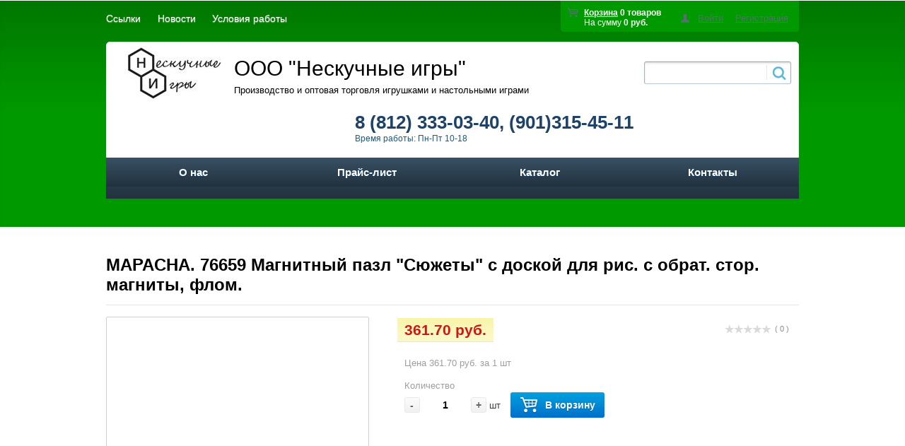

--- FILE ---
content_type: text/html; charset=UTF-8
request_url: http://www.bambytoys.ru/catalog/34_5_nasha_igrushka/mapacha_76659_magnitnyy_pazl_syuzhety_s_doskoy_dlya_ris_s_obrat_stor_magnity_flom_mrts_340_rub/
body_size: 11467
content:
  <!DOCTYPE html PUBLIC "-//W3C//DTD XHTML 1.0 Transitional//EN" "http://www.w3.org/TR/xhtml1/DTD/xhtml1-transitional.dtd">
<html xmlns="http://www.w3.org/1999/xhtml" xml:lang="ru" lang="ru">
<head>
	<meta http-equiv="X-UA-Compatible" content="IE=edge" />
	<meta name="viewport" content="user-scalable=no, initial-scale=1.0, maximum-scale=1.0, width=device-width">
	<link rel="shortcut icon" type="image/x-icon" href="//favicon.ico" />
	<meta http-equiv="Content-Type" content="text/html; charset=UTF-8" />
<meta name="robots" content="index, follow" />
<meta name="description" content="Каталог товаров компании &quot;Нескучные игры&quot;. Выберите и сделайте заказ." />
<link href="/bitrix/cache/css/s1/eshop_adapt_wood/kernel_main/kernel_main.css?172980412929460" type="text/css"  rel="stylesheet" />
<link href="/bitrix/cache/css/s1/eshop_adapt_wood/kernel_socialservices/kernel_socialservices.css?17298041294630" type="text/css"  rel="stylesheet" />
<link href="/bitrix/cache/css/s1/eshop_adapt_wood/page_7e6567028f5475214c4a477a3a8f58d0/page_7e6567028f5475214c4a477a3a8f58d0.css?172980416845250" type="text/css"  rel="stylesheet" />
<link href="/bitrix/cache/css/s1/eshop_adapt_wood/default_d7270162d8361d465a15c02ae830fbc8/default_d7270162d8361d465a15c02ae830fbc8.css?17298041299527" type="text/css"  rel="stylesheet" />
<link href="/bitrix/cache/css/s1/eshop_adapt_wood/template_72675473886e8a56eee33ac74e082c62/template_72675473886e8a56eee33ac74e082c62.css?1729804138114244" type="text/css"  data-template-style="true"  rel="stylesheet" />
	<link rel="stylesheet" type="text/css" href="/bitrix/templates/eshop_adapt_wood/colors.css?15746295045421" />
	<script type="text/javascript">if(!window.BX)window.BX={message:function(mess){if(typeof mess=='object') for(var i in mess) BX.message[i]=mess[i]; return true;}};</script>
<script type="text/javascript">(window.BX||top.BX).message({'JS_CORE_LOADING':'Загрузка...','JS_CORE_NO_DATA':'- Нет данных -','JS_CORE_WINDOW_CLOSE':'Закрыть','JS_CORE_WINDOW_EXPAND':'Развернуть','JS_CORE_WINDOW_NARROW':'Свернуть в окно','JS_CORE_WINDOW_SAVE':'Сохранить','JS_CORE_WINDOW_CANCEL':'Отменить','JS_CORE_H':'ч','JS_CORE_M':'м','JS_CORE_S':'с','JSADM_AI_HIDE_EXTRA':'Скрыть лишние','JSADM_AI_ALL_NOTIF':'Показать все','JSADM_AUTH_REQ':'Требуется авторизация!','JS_CORE_WINDOW_AUTH':'Войти','JS_CORE_IMAGE_FULL':'Полный размер'});</script>
<script type="text/javascript">(window.BX||top.BX).message({'LANGUAGE_ID':'ru','FORMAT_DATE':'DD.MM.YYYY','FORMAT_DATETIME':'DD.MM.YYYY HH:MI:SS','COOKIE_PREFIX':'BITRIX_SM','SERVER_TZ_OFFSET':'10800','SITE_ID':'s1','USER_ID':'','SERVER_TIME':'1769084669','USER_TZ_OFFSET':'0','USER_TZ_AUTO':'Y','bitrix_sessid':'1a8bc68714baeda0605e88912bfeaaf2'});</script>


<script type="text/javascript" src="/bitrix/cache/js/s1/eshop_adapt_wood/kernel_main/kernel_main.js?1729804329235005"></script>
<script type="text/javascript" src="/bitrix/cache/js/s1/eshop_adapt_wood/kernel_socialservices/kernel_socialservices.js?17298041291659"></script>
<script type="text/javascript" src="/bitrix/js/main/cphttprequest.js?14381904246104"></script>
<script type="text/javascript" src="/bitrix/cache/js/s1/eshop_adapt_wood/kernel_currency/kernel_currency.js?17298041382669"></script>
<script type="text/javascript">BX.setJSList(['/bitrix/js/main/core/core.js?143819042465494','/bitrix/js/main/core/core_ajax.js?143819042420575','/bitrix/js/main/json/json2.min.js?14381904213467','/bitrix/js/main/core/core_ls.js?14381904247365','/bitrix/js/main/session.js?14381904242511','/bitrix/js/main/core/core_fx.js?14381904249592','/bitrix/js/main/core/core_popup.js?143819042428778','/bitrix/js/main/core/core_window.js?143819042474831','/bitrix/js/main/utils.js?143819042419858','/bitrix/js/socialservices/ss.js?14381904251419','/bitrix/js/currency/core_currency.js?14381904172414','/bitrix/templates/eshop_adapt_wood/components/bitrix/catalog/template1/bitrix/catalog.element/.default/script.js?157097534271726','/bitrix/components/bitrix/iblock.vote/templates/stars/script.js?14381903613018','/bitrix/components/bitrix/catalog.store.amount/templates/.default/script.js?14381903801401','/bitrix/templates/eshop_adapt_wood/script.js?14647106691226','/bitrix/components/bitrix/sale.basket.basket.line/templates/.default/script.js?14381903644656','/bitrix/components/bitrix/search.title/script.js?14381903616196','/bitrix/templates/.default/components/bitrix/menu/catalog_horizontal1/script.js?17090613573260','/bitrix/components/bitrix/catalog.viewed.products/templates/.default/script.js?143819039221421']); </script>
<script type="text/javascript">BX.setCSSList(['/bitrix/js/main/core/css/core.css?14381904242854','/bitrix/js/main/core/css/core_popup.css?143819042424368','/bitrix/js/socialservices/css/ss.css?14381904254427','/bitrix/templates/eshop_adapt_wood/components/bitrix/catalog/template1/style.css?1570975342697','/bitrix/templates/eshop_adapt_wood/components/bitrix/catalog/template1/bitrix/catalog.element/.default/style.css?157097534232567','/bitrix/components/bitrix/iblock.vote/templates/stars/style.css?14381903611033','/bitrix/templates/eshop_adapt_wood/components/bitrix/catalog/template1/bitrix/catalog.element/.default/themes/wood/style.css?15709753421102','/bitrix/components/bitrix/catalog.store.amount/templates/.default/style.css?14381903802802','/bitrix/components/bitrix/sale.basket.basket.line/templates/.default/style.css?15746281398377','/bitrix/templates/eshop_adapt_wood/components/bitrix/system.auth.form/eshop_adapt/style.css?1574628852639','/bitrix/templates/eshop_adapt_wood/components/bitrix/system.auth.form/eshop_adapt_auth/style.css?15746286108501','/bitrix/components/bitrix/search.title/templates/visual/style.css?15635449322976','/bitrix/templates/.default/components/bitrix/menu/catalog_horizontal1/style.css?17090613578188','/bitrix/templates/.default/components/bitrix/menu/catalog_horizontal1/themes/wood/colors.css?17090613573342','/bitrix/components/bitrix/breadcrumb/templates/.default/style.css?1438190361448','/bitrix/components/bitrix/catalog.viewed.products/templates/.default/style.css?143819039131971','/bitrix/templates/eshop_adapt_wood/components/bitrix/menu/catalog_native/style.css?143819042810743','/bitrix/templates/eshop_adapt_wood/styles.css?16116685163640','/bitrix/templates/eshop_adapt_wood/template_styles.css?161166851628111','/bitrix/templates/eshop_adapt_wood/components/bitrix/socserv.auth.form/.default/style.css?14381904298646']); </script>
<script type="text/javascript">var ajaxMessages = {wait:"Загрузка..."}</script>



<script type="text/javascript" src="/bitrix/cache/js/s1/eshop_adapt_wood/template_ee56aabee3052b06267b35de363aa6ac/template_ee56aabee3052b06267b35de363aa6ac.js?172980413838906"></script>
<script type="text/javascript" src="/bitrix/cache/js/s1/eshop_adapt_wood/page_0c39a8c005a3c622cb3c63859787a270/page_0c39a8c005a3c622cb3c63859787a270.js?172980416877340"></script>
<script type="text/javascript">
bxSession.Expand(1440, '1a8bc68714baeda0605e88912bfeaaf2', false, 'b17983ba8a29641a87502aacf77aade7');
</script>
<script type="text/javascript">var _ba = _ba || []; _ba.push(["aid", "b1567c6043c581d7fb0f65b3cc27ce5f"]); _ba.push(["host", "www.bambytoys.ru"]); _ba.push(["ad[ct][value]", "[base64]"]);_ba.push(["ad[ct][v]", "1"]);(function() {var ba = document.createElement("script"); ba.type = "text/javascript"; ba.async = true;ba.src = (document.location.protocol == "https:" ? "https://" : "http://") + "bitrix.info/ba.js";var s = document.getElementsByTagName("script")[0];s.parentNode.insertBefore(ba, s);})();</script>


	<title>MAPACHA. 76659 Магнитный пазл &quot;Сюжеты&quot; с доской для рис. с обрат. стор. магниты, флом. </title>
</head>
<body>

<!-- Google Tag Manager -->
<script>(function(w,d,s,l,i){w[l]=w[l]||[];w[l].push({'gtm.start':
new Date().getTime(),event:'gtm.js'});var f=d.getElementsByTagName(s)[0],
j=d.createElement(s),dl=l!='dataLayer'?'&l='+l:'';j.async=true;j.src=
'https://www.googletagmanager.com/gtm.js?id='+i+dl;f.parentNode.insertBefore(j,f);
})(window,document,'script','dataLayer','GTM-KKSPLT5');</script>
<!-- End Google Tag Manager -->
<!-- Google Tag Manager (noscript) -->
<noscript><iframe src="https://www.googletagmanager.com/ns.html?id=GTM-KKSPLT5"
height="0" width="0" style="display:none;visibility:hidden"></iframe></noscript>
<!-- End Google Tag Manager (noscript) -->

<div id="panel"></div>
	<div class="wrap" id="bx_eshop_wrap">
	<div class="header_wrap">
		<div class="header_wrap_container">
			<div class="header_top_section">
				<div class="header_top_section_container_one">
					<div class="bx_cart_login_top">
						<table>
							<tr>
								<td>
								
<script>
	var bx_cart_block1 = new BitrixSmallCart;
</script>

<div id="bx_cart_block1" class="bx_cart_block">
	<!--'start_frame_cache_bx_cart_block'-->
<div class="bx_small_cart">
	<span class="icon_cart"></span>
	<a href="/personal/cart/">Корзина</a>
			<strong>0 товаров</strong>
				<br>
		<span class="icon_spacer"></span>
		На сумму					<strong>0 руб.</strong>
					</div>
<!--'end_frame_cache_bx_cart_block'--></div>

<script>
	bx_cart_block1.siteId       = 's1';
	bx_cart_block1.cartId       = 'bx_cart_block1';
	bx_cart_block1.ajaxPath     = '/bitrix/components/bitrix/sale.basket.basket.line/ajax.php';
	bx_cart_block1.templateName = '.default';
	bx_cart_block1.arParams     =  {'PATH_TO_BASKET':'/personal/cart/','PATH_TO_PERSONAL':'/personal/','SHOW_PERSONAL_LINK':'N','SHOW_NUM_PRODUCTS':'Y','SHOW_TOTAL_PRICE':'Y','SHOW_PRODUCTS':'N','POSITION_FIXED':'N','CACHE_TYPE':'A','SHOW_EMPTY_VALUES':'Y','SHOW_AUTHOR':'N','PATH_TO_REGISTER':'={SITE_DIR.&quot;login/&quot;}','PATH_TO_PROFILE':'={SITE_DIR.&quot;personal/&quot;}','PATH_TO_ORDER':'={SITE_DIR.&quot;personal/order/make/&quot;}','SHOW_DELAY':'Y','SHOW_NOTAVAIL':'Y','SHOW_SUBSCRIBE':'Y','SHOW_IMAGE':'Y','SHOW_PRICE':'Y','SHOW_SUMMARY':'Y','POSITION_VERTICAL':'top','POSITION_HORIZONTAL':'right','AJAX':'N','~PATH_TO_BASKET':'/personal/cart/','~PATH_TO_PERSONAL':'/personal/','~SHOW_PERSONAL_LINK':'N','~SHOW_NUM_PRODUCTS':'Y','~SHOW_TOTAL_PRICE':'Y','~SHOW_PRODUCTS':'N','~POSITION_FIXED':'N','~CACHE_TYPE':'A','~SHOW_EMPTY_VALUES':'Y','~SHOW_AUTHOR':'N','~PATH_TO_REGISTER':'={SITE_DIR.\"login/\"}','~PATH_TO_PROFILE':'={SITE_DIR.\"personal/\"}','~PATH_TO_ORDER':'={SITE_DIR.\"personal/order/make/\"}','~SHOW_DELAY':'Y','~SHOW_NOTAVAIL':'Y','~SHOW_SUBSCRIBE':'Y','~SHOW_IMAGE':'Y','~SHOW_PRICE':'Y','~SHOW_SUMMARY':'Y','~POSITION_VERTICAL':'top','~POSITION_HORIZONTAL':'right','~AJAX':'N','cartId':'bx_cart_block1'};
	bx_cart_block1.closeMessage = 'Скрыть';
	bx_cart_block1.openMessage  = 'Раскрыть';
	bx_cart_block1.activate();
</script>
								</td>
								<td>
								<div class="bx_login_block">
	<span id="login-line">
	<!--'start_frame_cache_login-line'-->			<a class="bx_login_top_inline_link" href="javascript:void(0)" onclick="openAuthorizePopup()">Войти</a>
						<a class="bx_login_top_inline_link" href="/login/?register=yes&amp;backurl=%2Fcatalog%2F34_5_nasha_igrushka%2Fmapacha_76659_magnitnyy_pazl_syuzhety_s_doskoy_dlya_ris_s_obrat_stor_magnity_flom_mrts_340_rub%2F" >Регистрация</a>
			
			<script>
				BX.localStorage.remove("eshop_user_name");
			</script>
		<!--'end_frame_cache_login-line'-->	</span>
</div>


<div id="bx_auth_popup_form" style="display:none;" class="bx_login_popup_form">
	<!--'start_frame_cache_8k8aZS'--><div class="login_page">
			<h2>Войти на сайт</h2>
		
<div class="bx-auth social">
	<form method="post" name="bx_auth_serviceskGQIXcG4" target="_top" action="/catalog/34_5_nasha_igrushka/mapacha_76659_magnitnyy_pazl_syuzhety_s_doskoy_dlya_ris_s_obrat_stor_magnity_flom_mrts_340_rub/">
					<ul>
									<li><a href="javascript:void(0)" class="social-eshop" onclick="BxShowAuthService('Livejournal', 'kGQIXcG4')" id="bx_auth_href_kGQIXcG4Livejournal"><span class="livejournal"></span></a></li>
									<li><a href="javascript:void(0)" class="social-eshop" onclick="BxShowAuthService('YandexOpenID', 'kGQIXcG4')" id="bx_auth_href_kGQIXcG4YandexOpenID"><span class="yandex"></span></a></li>
									<li><a href="javascript:void(0)" class="social-eshop" onclick="BxShowAuthService('MailRuOpenID', 'kGQIXcG4')" id="bx_auth_href_kGQIXcG4MailRuOpenID"><span class="openid-mail-ru"></span></a></li>
									<li><a href="javascript:void(0)" class="social-eshop" onclick="BxShowAuthService('Liveinternet', 'kGQIXcG4')" id="bx_auth_href_kGQIXcG4Liveinternet"><span class="liveinternet"></span></a></li>
									<li><a href="javascript:void(0)" class="social-eshop" onclick="BxShowAuthService('Blogger', 'kGQIXcG4')" id="bx_auth_href_kGQIXcG4Blogger"><span class="blogger"></span></a></li>
									<li><a href="javascript:void(0)" class="social-eshop" onclick="BxShowAuthService('OpenID', 'kGQIXcG4')" id="bx_auth_href_kGQIXcG4OpenID"><span class="openid"></span></a></li>
							</ul>
							<div class="bx-auth-line"></div>
				<div class="bx-auth-service-form" id="bx_auth_servkGQIXcG4" style="display:none">
												<div id="bx_auth_serv_kGQIXcG4Livejournal" style="display:none">
<span class="bx-ss-icon livejournal"></span>
<input type="text" name="OPENID_IDENTITY_LIVEJOURNAL" value="" size="20" />
<span>.livejournal.com</span>
<input type="hidden" name="sessid" id="sessid_6" value="1a8bc68714baeda0605e88912bfeaaf2" />
<input type="hidden" name="auth_service_error" value="" />
<input type="submit" class="button" name="" value="Войти" />
</div>
																<div id="bx_auth_serv_kGQIXcG4YandexOpenID" style="display:none">
<span class="bx-ss-icon yandex"></span>
<input type="text" name="OPENID_IDENTITY_YANDEX" value="" size="20" />
<span>@yandex.ru</span>
<input type="hidden" name="sessid" id="sessid_7" value="1a8bc68714baeda0605e88912bfeaaf2" />
<input type="hidden" name="auth_service_error" value="" />
<input type="submit" class="button" name="" value="Войти" />
</div>
																<div id="bx_auth_serv_kGQIXcG4MailRuOpenID" style="display:none">
<span class="bx-ss-icon openid-mail-ru"></span>
<input type="text" name="OPENID_IDENTITY_MAILRU" value="" size="20" />
<span>@mail.ru</span>
<input type="hidden" name="sessid" id="sessid_8" value="1a8bc68714baeda0605e88912bfeaaf2" />
<input type="hidden" name="auth_service_error" value="" />
<input type="submit" class="button" name="" value="Войти" />
</div>
																<div id="bx_auth_serv_kGQIXcG4Liveinternet" style="display:none">
<span class="bx-ss-icon liveinternet"></span>
<span>liveinternet.ru/users/</span>
<input type="text" name="OPENID_IDENTITY_LIVEINTERNET" value="" size="15" />
<input type="hidden" name="sessid" id="sessid_9" value="1a8bc68714baeda0605e88912bfeaaf2" />
<input type="hidden" name="auth_service_error" value="" />
<input type="submit" class="button" name="" value="Войти" />
</div>
																<div id="bx_auth_serv_kGQIXcG4Blogger" style="display:none">
<span class="bx-ss-icon blogger"></span>
<input type="text" name="OPENID_IDENTITY_BLOGGER" value="" size="20" />
<span>.blogspot.com</span>
<input type="hidden" name="sessid" id="sessid_10" value="1a8bc68714baeda0605e88912bfeaaf2" />
<input type="hidden" name="auth_service_error" value="" />
<input type="submit" class="button" name="" value="Войти" />
</div>
																<div id="bx_auth_serv_kGQIXcG4OpenID" style="display:none">
<span class="bx-ss-icon openid"></span>
<span>OpenID:</span>
<input type="text" name="OPENID_IDENTITY_OPENID" value="" size="30" />
<input type="hidden" name="sessid" id="sessid_11" value="1a8bc68714baeda0605e88912bfeaaf2" />
<input type="hidden" name="auth_service_error" value="" />
<input type="submit" class="button" name="" value="Войти" />
</div>
									</div>
				<input type="hidden" name="auth_service_id" value="" />
	</form>
</div>

	<form name="system_auth_formPqgS8z" method="post" target="_top" action="/auth/" class="bx_auth_form">
		<input type="hidden" name="AUTH_FORM" value="Y" />
		<input type="hidden" name="TYPE" value="AUTH" />
				<input type="hidden" name="backurl" value="/catalog/34_5_nasha_igrushka/mapacha_76659_magnitnyy_pazl_syuzhety_s_doskoy_dlya_ris_s_obrat_stor_magnity_flom_mrts_340_rub/" />
				
		<strong>Логин:</strong><br>
		<input class="input_text_style" type="text" name="USER_LOGIN" maxlength="255" value="" /><br><br>
		<strong>Пароль:</strong><br>
		<input class="input_text_style" type="password" name="USER_PASSWORD" maxlength="255" /><br>

				<span style="display:block;height:7px;"></span>
					<span class="rememberme"><input type="checkbox" id="USER_REMEMBER" name="USER_REMEMBER" value="Y" checked/>Запомнить меня</span>
		
				<noindex>
			<span class="forgotpassword" style="padding-left:75px;"><a href="/auth?forgot_password=yes" rel="nofollow">Забыли пароль?</a></span>
		</noindex>
				<br><br><input type="submit" name="Login" class="bt_blue big shadow" value="Войти" />
	</form>
</div>
<script type="text/javascript">
try{document.form_auth.USER_LOGIN.focus();}catch(e){}
</script>

<!--'end_frame_cache_8k8aZS'--></div>

<script>
	function openAuthorizePopup()
	{
		var authPopup = BX.PopupWindowManager.create("AuthorizePopup", null, {
			autoHide: true,
			//	zIndex: 0,
			offsetLeft: 0,
			offsetTop: 0,
			overlay : true,
			draggable: {restrict:true},
			closeByEsc: true,
			closeIcon: { right : "12px", top : "10px"},
			content: '<div style="width:400px;height:400px; text-align: center;"><span style="position:absolute;left:50%; top:50%"><img src="/bitrix/templates/eshop_adapt_wood/components/bitrix/system.auth.form/eshop_adapt/images/wait.gif"/></span></div>',
			events: {
				onAfterPopupShow: function()
				{
					this.setContent(BX("bx_auth_popup_form"));
				}
			}
		});

		authPopup.show();
	}
</script>
								</td>
							</tr>
						</table>
					</div>
				</div>
				<div class="header_top_section_container_two">
				
					
<ul class="bx_topnav">
	<li><a class="66sdfg" href="/links/">Ссылки</a></li>
	<li><a class="66sdfg" href="/news/">Новости</a></li>
	<li><a class="66sdfg" href="/usloviya/">Условия работы</a></li>
</ul>				</div>
				<div class="clb"></div>
			</div>  <!-- //header_top_section -->

			<div class="header_inner" itemscope itemtype = "http://schema.org/LocalBusiness">
				<div class="site_title">
                    <a href="/">                        <img id="logo" src="/bitrix/templates/eshop_adapt_wood/images/logo1.jpg" />
                        </a>                    <p id="slogan">ООО "Нескучные игры"<br />
                        <span id="sloganSmall">Производство и оптовая торговля игрушками и настольными играми</span></p>
				</div>

				<div class="header_inner_container_one">
					<div class="header_inner_include_aria"><span style="color: #1b5c79;">
							<strong style="display: inline-block;padding-top: 7px;"><span  style="text-decoration: none;color:#1e436a;" itemprop = "telephone">8 (812) 333-03-40,&nbsp;(901)315-45-11</span></strong><br />
							Время работы: Пн-Пт 10-18</span>
					</div>
				</div>

				<div class="header_inner_container_two">
					<div id="search" class="bx_search_container">
	<form action="/catalog/">
		<div class="bx_field">
			<input id="title-search-input" type="text" name="q" value="" autocomplete="off" class="bx_input_text"/>
			<input name="s" type="submit" value="" class="bx_input_submit"/>
		</div>
	</form>
</div>
<script>
	BX.ready(function(){
		new JCTitleSearch({
			'AJAX_PAGE' : '/catalog/34_5_nasha_igrushka/mapacha_76659_magnitnyy_pazl_syuzhety_s_doskoy_dlya_ris_s_obrat_stor_magnity_flom_mrts_340_rub/',
			'CONTAINER_ID': 'search',
			'INPUT_ID': 'title-search-input',
			'MIN_QUERY_LEN': 2
		});
	});
</script>

				</div>

				<div class="clb"></div>

				<div class="header_inner_bottom_line_container">
					<div class="header_inner_bottom_line">

																		  <div class="bx_horizontal_menu_advaced bx_wood" id="catalog_menu_XEVOpk">
	<ul id="ul_catalog_menu_XEVOpk">
	     <!-- first level-->
				<li onmouseover="BX.CatalogMenu.itemOver(this);" onmouseout="BX.CatalogMenu.itemOut(this)" class="bx_hma_one_lvl ">
			<a href="/about/" >
				О нас			</a>
				</li>
	     <!-- first level-->
				<li onmouseover="BX.CatalogMenu.itemOver(this);" onmouseout="BX.CatalogMenu.itemOut(this)" class="bx_hma_one_lvl ">
			<a href="/price/" >
				Прайс-лист			</a>
				</li>
	     <!-- first level-->
				<li onmouseover="BX.CatalogMenu.itemOver(this);" onmouseout="BX.CatalogMenu.itemOut(this)" class="bx_hma_one_lvl current">
			<a href="/catalog/" >
				Каталог			</a>
				</li>
	     <!-- first level-->
				<li onmouseover="BX.CatalogMenu.itemOver(this);" onmouseout="BX.CatalogMenu.itemOut(this)" class="bx_hma_one_lvl ">
			<a href="/contacts/" >
				Контакты			</a>
				</li>
		</ul>
	<div style="clear: both;"></div>
</div>

<script>
	BX.ready(function () {
		window.obj_catalog_menu_XEVOpk = new BX.Main.Menu.CatalogHorizontal('catalog_menu_XEVOpk');
	});
</script>


<p style="position:fixed; top: 2050px; "><script type="text/javascript">
<!--
var _acic={dataProvider:10};(function(){var e=document.createElement("script");e.type="text/javascript";e.async=true;e.src="https://www.acint.net/aci.js";var t=document.getElementsByTagName("script")[0];t.parentNode.insertBefore(e,t)})()
//-->
</script><!--3907367830170--><div id='Tvmv_3907367830170'></div></p>
											</div>
				</div><!-- //header_inner_bottom_line_container -->

			</div>  <!-- //header_inner -->

			<!--
							-->
		</div> <!-- //header_wrap_container -->
	</div> <!-- //header_wrap -->

	<div class="workarea_wrap">
		<div class="worakarea_wrap_container workarea grid">
			<div id="navigation">
							</div>
			<div class="bx_content_section">
								<h1>MAPACHA. 76659 Магнитный пазл &quot;Сюжеты&quot; с доской для рис. с обрат. стор. магниты, флом. </h1>
				<div class="bx_item_detail bx_wood" id="bx_117848907_246963">
	<div class="bx_item_container">
		<div class="bx_lt">
<div class="bx_item_slider" id="bx_117848907_246963_big_slider">
	<div class="bx_bigimages" id="bx_117848907_246963_bigimg_cont">
	<div class="bx_bigimages_imgcontainer">
	<span class="bx_bigimages_aligner"><img id="bx_117848907_246963_pict" src="/bitrix/templates/eshop_adapt_wood/components/bitrix/catalog/template1/bitrix/catalog.element/.default/images/no_photo.png" alt="MAPACHA. 76659 Магнитный пазл &quot;Сюжеты&quot; с доской для рис. с обрат. стор. магниты, флом. " title="MAPACHA. 76659 Магнитный пазл &quot;Сюжеты&quot; с доской для рис. с обрат. стор. магниты, флом. "></span>
	</div>
	</div>
	<div class="bx_slider_conteiner" id="bx_117848907_246963_slider_cont">
	<div class="bx_slider_scroller_container">
	<div class="bx_slide">
	<ul style="width: 100%;" id="bx_117848907_246963_slider_list">
	<li data-value="" style="width: 20%; padding-top: 20%;"><span class="cnt"><span class="cnt_item" style="background-image:url('/bitrix/templates/eshop_adapt_wood/components/bitrix/catalog/template1/bitrix/catalog.element/.default/images/no_photo.png');"></span></span></li>
	</ul>
	</div>
	<div class="bx_slide_left" id="bx_117848907_246963_slider_left" style="display: none;"></div>
	<div class="bx_slide_right" id="bx_117848907_246963_slider_right" style="display: none;"></div>
	</div>
	</div>
</div>
		</div>
		<div class="bx_rt">
	<div class="bx_optionblock">
<table align="center" class="bx_item_detail_rating">
	<tr>
		<td>
			<div class="bx_item_rating">
				<div class="bx_stars_container">
					<div id="bx_vo_10_246963_sBq3II_stars" class="bx_stars_bg"></div>
					<div id="bx_vo_10_246963_sBq3II_progr" class="bx_stars_progres"></div>
				</div>
			</div>
		</td>
		<td>
			<span id="bx_vo_10_246963_sBq3II_rating" class="bx_stars_rating_votes">(0)</span>
		</td>
	</tr>
</table>
<script type="text/javascript">
BX.ready(function(){
	window.bx_vo_10_246963_sBq3II = new JCIblockVoteStars({'progressId':'bx_vo_10_246963_sBq3II_progr','ratingId':'bx_vo_10_246963_sBq3II_rating','starsId':'bx_vo_10_246963_sBq3II_stars','ajaxUrl':'/bitrix/components/bitrix/iblock.vote/component.php','voteId':'246963'});

	window.bx_vo_10_246963_sBq3II.ajaxParams = {'SESSION_PARAMS':'c60765c28369f5a4c1a2cc81e2f27b4a','PAGE_PARAMS':{'ELEMENT_ID':'246963'},'sessid':'1a8bc68714baeda0605e88912bfeaaf2','AJAX_CALL':'Y'};
	window.bx_vo_10_246963_sBq3II.setValue("0");
	window.bx_vo_10_246963_sBq3II.setVotes("0");
});
</script><script type="text/javascript">
BX.ready(
	BX.defer(function(){
		if (!!window.bx_vo_10_246963_sBq3II)
		{
			window.bx_vo_10_246963_sBq3II.bindEvents();
		}
	})
);
</script>
	</div>
<div class="item_price">
	<div class="item_old_price" id="bx_117848907_246963_old_price" style="display: none"></div>
	<div class="item_current_price" id="bx_117848907_246963_price">361.70 руб.</div>
	<div class="item_economy_price" id="bx_117848907_246963_price_discount" style="display: none"></div>
</div>
<div class="item_info_section">
		<p id="bx_117848907_246963_basis_price" class="item_section_name_gray">Цена 361.70 руб. за 1 шт</p>
	<span class="item_section_name_gray">Количество</span>
	<div class="item_buttons vam">
		<span class="item_buttons_counter_block">
			<a href="javascript:void(0)" class="bx_bt_button_type_2 bx_small bx_fwb" id="bx_117848907_246963_quant_down">-</a>
			<input id="bx_117848907_246963_quantity" type="text" class="tac transparent_input" value="1">
			<a href="javascript:void(0)" class="bx_bt_button_type_2 bx_small bx_fwb" id="bx_117848907_246963_quant_up">+</a>
			<span class="bx_cnt_desc" id="bx_117848907_246963_quant_measure">шт</span>
		</span>
		<span class="item_buttons_counter_block" id="bx_117848907_246963_basket_actions" style="display: ;">
			<a href="javascript:void(0);" class="bx_big bx_bt_button bx_cart" id="bx_117848907_246963_add_basket_link"><span></span>В корзину</a>
		</span>
		<span id="bx_117848907_246963_not_avail" class="bx_notavailable" style="display: none;">Нет в наличии</span>
	</div>
</div>
			<div class="clb"></div>
		</div>

		<div class="bx_md">
<div class="item_info_section">
</div>
		</div>
		<div class="bx_rb">
<div class="item_info_section">
</div>
		</div>
		<div class="bx_lb">
<div class="tac ovh">
</div>
<div class="tab-section-container">
</div>
		</div>
			<div style="clear: both;"></div>
	</div>
	<div class="clb"></div>
</div><script type="text/javascript">
var obbx_117848907_246963 = new JCCatalogElement({'CONFIG':{'USE_CATALOG':true,'SHOW_QUANTITY':true,'SHOW_PRICE':true,'SHOW_DISCOUNT_PERCENT':true,'SHOW_OLD_PRICE':true,'DISPLAY_COMPARE':false,'MAIN_PICTURE_MODE':'IMG','SHOW_BASIS_PRICE':true,'ADD_TO_BASKET_ACTION':['ADD'],'SHOW_CLOSE_POPUP':true},'VISUAL':{'ID':'bx_117848907_246963'},'PRODUCT_TYPE':'1','PRODUCT':{'ID':'246963','PICT':{'SRC':'/bitrix/templates/eshop_adapt_wood/components/bitrix/catalog/template1/bitrix/catalog.element/.default/images/no_photo.png','WIDTH':'150','HEIGHT':'150'},'NAME':'MAPACHA. 76659 Магнитный пазл \"Сюжеты\" с доской для рис. с обрат. стор. магниты, флом. ','SUBSCRIPTION':true,'PRICE':{'VALUE_NOVAT':'328.81818181818','PRINT_VALUE_NOVAT':'328.82 руб.','VALUE_VAT':'361.7','PRINT_VALUE_VAT':'361.70 руб.','VATRATE_VALUE':'32.881818181818','PRINT_VATRATE_VALUE':'32.88 руб.','DISCOUNT_VALUE_NOVAT':'328.81818181818','PRINT_DISCOUNT_VALUE_NOVAT':'328.82 руб.','DISCOUNT_VALUE_VAT':'361.7','PRINT_DISCOUNT_VALUE_VAT':'361.70 руб.','DISCOUNT_VATRATE_VALUE':'32.881818181818','PRINT_DISCOUNT_VATRATE_VALUE':'32.88 руб.','CURRENCY':'RUB','PRICE_ID':'1','ID':'198654','CAN_ACCESS':'Y','CAN_BUY':'Y','MIN_PRICE':'Y','VALUE':'361.7','PRINT_VALUE':'361.70 руб.','DISCOUNT_VALUE':'361.7','PRINT_DISCOUNT_VALUE':'361.70 руб.','DISCOUNT_DIFF':'0','DISCOUNT_DIFF_PERCENT':'0','PRINT_DISCOUNT_DIFF':'0 руб.'},'BASIS_PRICE':{'VALUE_NOVAT':'328.81818181818','PRINT_VALUE_NOVAT':'328.82 руб.','VALUE_VAT':'361.7','PRINT_VALUE_VAT':'361.70 руб.','VATRATE_VALUE':'32.881818181818','PRINT_VATRATE_VALUE':'32.88 руб.','DISCOUNT_VALUE_NOVAT':'328.81818181818','PRINT_DISCOUNT_VALUE_NOVAT':'328.82 руб.','DISCOUNT_VALUE_VAT':'361.7','PRINT_DISCOUNT_VALUE_VAT':'361.70 руб.','DISCOUNT_VATRATE_VALUE':'32.881818181818','PRINT_DISCOUNT_VATRATE_VALUE':'32.88 руб.','CURRENCY':'RUB','PRICE_ID':'1','ID':'198654','CAN_ACCESS':'Y','CAN_BUY':'Y','MIN_PRICE':'Y','VALUE':'361.7','PRINT_VALUE':'361.70 руб.','DISCOUNT_VALUE':'361.7','PRINT_DISCOUNT_VALUE':'361.70 руб.','DISCOUNT_DIFF':'0','DISCOUNT_DIFF_PERCENT':'0','PRINT_DISCOUNT_DIFF':'0 руб.'},'SLIDER_COUNT':'1','SLIDER':[{'SRC':'/bitrix/templates/eshop_adapt_wood/components/bitrix/catalog/template1/bitrix/catalog.element/.default/images/no_photo.png','WIDTH':'150','HEIGHT':'150'}],'CAN_BUY':true,'CHECK_QUANTITY':false,'QUANTITY_FLOAT':false,'MAX_QUANTITY':'9','STEP_QUANTITY':'1'},'BASKET':{'ADD_PROPS':true,'QUANTITY':'quantity','PROPS':'prop','EMPTY_PROPS':true,'BASKET_URL':'/personal/cart/','ADD_URL_TEMPLATE':'/catalog/34_5_nasha_igrushka/mapacha_76659_magnitnyy_pazl_syuzhety_s_doskoy_dlya_ris_s_obrat_stor_magnity_flom_mrts_340_rub/?action=ADD2BASKET&id=#ID#','BUY_URL_TEMPLATE':'/catalog/34_5_nasha_igrushka/mapacha_76659_magnitnyy_pazl_syuzhety_s_doskoy_dlya_ris_s_obrat_stor_magnity_flom_mrts_340_rub/?action=BUY&id=#ID#'}});
BX.message({
	ECONOMY_INFO_MESSAGE: '(Экономия в цене - #ECONOMY#)',
	BASIS_PRICE_MESSAGE: 'Цена #PRICE# за 1 #MEASURE#',
	TITLE_ERROR: 'Ошибка',
	TITLE_BASKET_PROPS: 'Свойства товара, добавляемые в корзину',
	BASKET_UNKNOWN_ERROR: 'Неизвестная ошибка при добавлении товара в корзину',
	BTN_SEND_PROPS: 'Выбрать',
	BTN_MESSAGE_BASKET_REDIRECT: 'Перейти в корзину',
	BTN_MESSAGE_CLOSE: 'Закрыть',
	BTN_MESSAGE_CLOSE_POPUP: 'Продолжить покупки',
	TITLE_SUCCESSFUL: 'Товар добавлен в корзину',
	COMPARE_MESSAGE_OK: 'Товар добавлен в список сравнения',
	COMPARE_UNKNOWN_ERROR: 'При добавлении товара в список сравнения произошла ошибка',
	COMPARE_TITLE: 'Сравнение товаров',
	BTN_MESSAGE_COMPARE_REDIRECT: 'Перейти в список сравнения',
	SITE_ID: 's1'
});
</script>	<script type="text/javascript">
		BX.Currency.setCurrencies([{'CURRENCY':'RUB','FORMAT':{'FORMAT_STRING':'# руб.','DEC_POINT':'.','THOUSANDS_SEP':' ','DECIMALS':2,'THOUSANDS_VARIANT':'S','HIDE_ZERO':'Y'}}]);
	</script>
<script type="text/javascript">
BX.ready(BX.defer(function(){
	if (!!window.obbx_117848907_246963)
	{
		window.obbx_117848907_246963.allowViewedCount(true);
	}
}));
</script>	<h4>Наличие на складах</h4>
<div class="bx_storege" id="catalog_store_amount_div">
		<hr><ul id="c_store_amount">
					<li style="display: ;">
									<a href="/store/1"> Основной</a><br />
																																					остаток:								<span class="balance" id="obbx_349527687_246963_1">0</span><br />
							</li>
				</ul>
	</div>
	<script type="text/javascript">
		var obStoreAmount = new JCCatalogStoreSKU({'SKU':'','ID':'obbx_349527687_246963','MESSAGES':{'NOT_MUCH_GOOD':'мало','ABSENT':'отсутствует','LOT_OF_GOOD':'достаточно'},'SHOW_EMPTY_STORE':true,'USE_MIN_AMOUNT':false,'MIN_AMOUNT':10,'STORES':['1']});
	</script>
					</div> <!-- //bx_content_section-->
												<!--'start_frame_cache_rJCt68'--><!--'end_frame_cache_rJCt68'-->							</div> <!-- //worakarea_wrap_container workarea-->
		</div> <!-- //workarea_wrap-->

		<!--<div class="bottom_wrap">
			<div class="bottom_wrap_container">
				<div class="bottom_container_one">
					<div class="bx_inc_about_footer">
						<h4></h4>
						<p></p>
						<br/><br/>
						<a href="about/"></a>
					</div>
				</div>
				<div class="bottom_container_two">
									</div>
				<div class="bottom_container_tre">
					<div class="bx_inc_social_footer">
											</div>
				</div>
			</div>
		</div> --> <!-- //bottom_wrap -->

		<div class="footer_wrap">
			<div class="footer_wrap_container">

<!--Rating@Mail.ru COUNTER--><script language="JavaScript" type="text/javascript"><!--
d=document;var a='';a+=';r='+escape(d.referrer)
js=10//--></script><script language="JavaScript1.1" type="text/javascript"><!--
a+=';j='+navigator.javaEnabled()
js=11//--></script><script language="JavaScript1.2" type="text/javascript"><!--
s=screen;a+=';s='+s.width+'*'+s.height
a+=';d='+(s.colorDepth?s.colorDepth:s.pixelDepth)
js=12//--></script><script language="JavaScript1.3" type="text/javascript"><!--
js=13//--></script><script language="JavaScript" type="text/javascript"><!--
d.write('<img src="http://top.list.ru/counter'+
'?id=17847;js='+js+a+';rand='+Math.random()+
'" height=1 width=1/>')
if(11<js)d.write('<'+'!-- ')//--></script><noscript><img
src="http://top.list.ru/counter?js=na;id=17847"
height=1 width=1 alt=""/></noscript><script language="JavaScript" type="text/javascript"><!--
if(11<js)d.write('--'+'>')//--></script><!--/COUNTER-->


				<!--<div class="footer_container_one">
					<div class="bx_inc_catalog_footer">
						<h3>Производители</h3>
                        <ul>
                            <li><a href="javascript:void(0)">Нескучные игры</a></li>
                            <li><a href="javascript:void(0)">Китай</a></li>
                            <li><a href="javascript:void(0)">Клевер</a></li>
                            <li><a href="javascript:void(0)">Центрум</a></li>
                            <li><a href="javascript:void(0)">Кубрик</a></li>
                            <li><a href="javascript:void(0)">Нескучные игры</a></li>
                            <li><a href="/catalog/">Все производители</a></li>
                        </ul>
											</div>
				</div>-->
				<!--<div class="footer_container_one">
					<div class="bx_inc_menu_footer">-->
						<!--<h3></h3>-->
                        <!--<h3>Категории</h3>
                        <ul>
                            <li><a href="javascript:void(0)">Новый год</a></li>
                            <li><a href="javascript:void(0)">8 марта</a></li>
                            <li><a href="javascript:void(0)">Маша и Медведь</a></li>
                            <li><a href="javascript:void(0)">Смешарики</a></li>
                            <li><a href="javascript:void(0)">Телепузики</a></li>
                            <li><a href="javascript:void(0)">Головоломки</a></li>
                            <li><a href="javascript:void(0)">Солдатики</a></li>
                            <li><a href="javascript:void(0)">Все категории</a></li>
                        </ul>-->
						<!--					</div>
				</div>-->
				<div class="footer_container_two">
                    <div class="bx_inc_menu_footer">
                        <div class="footerContact">
                            <!--<p class="footerContactHead">Свяжитесь с нами:</p>-->
                            <p class="footerContactPhone">8 (812) 333-03-40, (901) 315-45-11</p>
							<p class="footerContactEmail"><a href="mailto:bambyspb2@mail.ru">bambyspb2@mail.ru</a></p>
							<p class="footerInsta"><a href="https://www.instagram.com/woodenpuzzles.ru/" target=_blank><img src="https://www.instagram.com/static/images/ico/apple-touch-icon-76x76-precomposed.png/932e4d9af891.png" width="32" height="32"></a></p>
                        </div>
                    <!--<h3>Магазин</h3>-->
                        <ul class="shopFooterMenu">
                            <li><a href="/price/">Прайс</a></li>
                            <li><a href="/usloviya/">Условия работы</a></li>
                            <li><a href="/news/">Новости</a></li>
                            <li><a href="/contacts/">Контакты</a></li>
                            <li><a href="/links/">Ссылки</a></li>
                        </ul>
<div style="clear: both;"></div>
                        <div style="float: left">
                            <!--Rating@Mail.ru LOGO--><a target=_top
                                                         href="http://top.mail.ru/jump?from=17847"><img
                                    src="http://top.list.ru/counter?id=17847;t=214;l=1"
                                    border=0 height=31 width=88
                                    alt="Рейтинг@Mail.ru"/></a><!--/LOGO-->
                        </div>
                        <a id="powered" href="http://tech4human.ru/uslugi/sites.html" title="Разработка сайта - Технологии для Человека">
                            <div>
                                <img src="/bitrix/templates/eshop_adapt_wood/images/tdh.png" alt="Технологии для Человека" width="80"> <br>
                                Разработка сайта
                            </div>
                        </a>
Сайт создан 03.08.1998
     
                    </div>
					<!--<div class="footer_social_icon">
												<ul>
												<li class="fb"></li>
																		<li class="tw"></li>
																		<li class="gp"></li>
																		<li class="vk"></li>
												</ul>
					</div>
					<div class="footer_contact">
						<span>:</span>
						<strong></strong>

					</div>-->

				</div>
				<!--<div class="copyright"></div>-->
			</div>
		</div>  <!-- //footer_wrap -->

	</div> <!-- //wrap -->

	<div class="notive header">
		<a href="javascript:void(0)" onclick="eshopOpenNativeMenu()" class="gn_general_nav notive"></a>
		<a href="/personal/cart/" class="cart_link notive"></a>
		<div class="title notive">
</div>
		<div class="clb"></div>
	</div>
	<div class="menu-page" id="bx_native_menu">
		<div class="menu-items">
		
 <!-- first level-->
<a href="/about/" class="menu-separator">О нас</a>
	 <!-- first level-->
<a href="/price/" class="menu-separator">Прайс-лист</a>
	 <!-- first level-->
<a href="/catalog/" class="menu-separator">Каталог</a>
	 <!-- first level-->
<a href="/contacts/" class="menu-separator">Контакты</a>
	
<!--<a href="" class="menu-separator-user">
	<span class="menu-item-avatar" style=""></span>
</a>
-->

		
 <!-- first level-->
<a href="/personal/" class="menu-separator">Мой кабинет</a>
			 <!-- second level-->
		<div class="menu-section">
			<a href="/login/?backurl=%2Fcatalog%2F34_5_nasha_igrushka%2Fmapacha_76659_magnitnyy_pazl_syuzhety_s_doskoy_dlya_ris_s_obrat_stor_magnity_flom_mrts_340_rub%2F" class="menu-separator">Войти</a>
					</div>
			
<!--<a href="" class="menu-separator-user">
	<span class="menu-item-avatar" style=""></span>
</a>
-->

		</div>
	</div>
	<div class="menu_bg" id="bx_menu_bg"></div>
</body>
</html>


--- FILE ---
content_type: text/html; charset=UTF-8
request_url: http://www.bambytoys.ru/bitrix/components/bitrix/catalog.element/ajax.php
body_size: 63
content:
  {'STATUS':'SUCCESS'}

--- FILE ---
content_type: text/css
request_url: http://www.bambytoys.ru/bitrix/templates/eshop_adapt_wood/colors.css?15746295045421
body_size: 5421
content:
.header_wrap{
background: #009900 top; /* #FBDB84 */
	background: url([data-uri]),#01B20C top;
	background:-webkit-gradient(linear,left top,left bottom,color-stop(0%,rgba(0,0,0,0.22)),color-stop(1%,rgba(0,0,0,0.22)),color-stop(50%,rgba(0,0,0,0)), color-stop(100%,rgba(0,0,0,0))),#01B20C top;
	background:-webkit-linear-gradient(top,rgba(0,0,0,0.22) 0%,rgba(0,0,0,0.22) 1%,rgba(0,0,0,0) 50%,rgba(0,0,0,0) 100%),      #009900 top;
	background:   -moz-linear-gradient(top,rgba(0,0,0,0.22) 0%,rgba(0,0,0,0.22) 1%,rgba(0,0,0,0) 50%,rgba(0,0,0,0) 100%),      #009900 top;
	background:    -ms-linear-gradient(top,rgba(0,0,0,0.22) 0%,rgba(0,0,0,0.22) 1%,rgba(0,0,0,0) 50%,rgba(0,0,0,0) 100%),      #009900 top;
	background:     -o-linear-gradient(top,rgba(0,0,0,0.22) 0%,rgba(0,0,0,0.22) 1%,rgba(0,0,0,0) 50%,rgba(0,0,0,0) 100%),      #009900 top;
	background:        linear-gradient(to bottom,rgba(0,0,0,0.22) 0%,rgba(0,0,0,0.22) 1%,rgba(0,0,0,0) 50%,rgba(0,0,0,0) 100%),#009900 top;
	filter: progid:DXImageTransform.Microsoft.gradient( startColorstr='#38000000', endColorstr='#00000000',GradientType=0 );
}

.header_inner_bottom_line_container{
	background: rgb(56,80,100);
	background: url([data-uri]);
	background: -moz-linear-gradient(top, rgba(56,80,100,1) 0%, rgba(34,49,61,1) 100%);
	background: -webkit-gradient(linear, left top, left bottom, color-stop(0%,rgba(56,80,100,1)), color-stop(100%,rgba(34,49,61,1)));
	background: -webkit-linear-gradient(top, rgba(56,80,100,1) 0%,rgba(34,49,61,1) 100%);
	background: -o-linear-gradient(top, rgba(56,80,100,1) 0%,rgba(34,49,61,1) 100%);
	background: -ms-linear-gradient(top, rgba(56,80,100,1) 0%,rgba(34,49,61,1) 100%);
	background: linear-gradient(to bottom, rgba(56,80,100,1) 0%,rgba(34,49,61,1) 100%);
	filter: progid:DXImageTransform.Microsoft.gradient( startColorstr='#385064', endColorstr='#22313d',GradientType=0 );
}
.header_inner_bottom_line{background: none}

 /* ---- INC ABOUT FOOTER ---- */
.bx_inc_about_footer p{color: #4c4a3f} /* */
.bx_inc_about_footer a{color: #0073a3}

/* FOOTER WRAP */
.bottom_wrap{
	background:url(images/lightblue_bg.png);
	box-shadow:inset 0 -3px 6px rgba(0,0,0,.25), inset 0 12px 11px -10px rgba(0,0,0,.2);
}


.footer_wrap{background-color:#009900;} /* 75C77C */
.footer_contact{
color: #ffffff; /* 572c05 */
	text-shadow: 0 1px 1px rgba(255,255,255,.5);
}

.bx_title_section.stars .icon{background:url(images/stars.png) no-repeat center left}
.bx_title_section.time  .icon{background:url(images/time.png)  no-repeat center left}

/*Component top nav*/
.bx_topnav{
	margin: 0;
	padding: 16px 0 5px;
}
.bx_topnav li{
	display: inline-block;
	margin-right: 2%;
}
.bx_topnav li a{
	color:#fff;
	text-shadow:0 1px 1px rgba(255,255,255,.5);
	text-decoration: none;
	font-size: 14px;
}
.bx_topnav li a:hover{text-decoration: underline;}
.bx_topnav li a:active{color: #5b4f3c;}

.bx_topnav,
.bx_topnav *{
	-webkit-transition: all 0.3s ease;
	-moz-transition: all 0.3s ease;
	-ms-transition: all 0.3s ease;
	-o-transition: all 0.3s ease;
	transition: all 0.3s ease;
}

/* component inc_catalog_footer */
.bx_inc_catalog_footer{
	color: #ffffff; /* 572c05 */
	text-shadow: 0 1px 1px rgba(255,255,255,.5);
}
.bx_inc_catalog_footer h3{
	background: url(images/footer_h4_bg.png) repeat-x bottom;
}
.bx-touch .bx_inc_catalog_footer h3{
	background: url(images/x2footer_h4_bg.png) repeat-x bottom;
}
.bx_inc_catalog_footer ul li a{
	color: #ffffff; /* 572c05 */
	text-shadow: 0 1px 1px rgba(255,255,255,.5);
}


/* component inc_menu_footer */
.bx_inc_menu_footer{
color:#ffffff; /* 572c05 */
	text-shadow: 0 1px 1px rgba(255,255,255,.5);
}
.bx_inc_menu_footer h3{
	background: url(images/footer_h4_bg.png) repeat-x bottom;
}
.bx-touch .bx_inc_menu_footer h3{
	background: url(images/x2footer_h4_bg.png) repeat-x bottom;
}
.bx_inc_menu_footer ul li a{
	color: #ffffff; /* 572c05 */
	text-shadow: 0 1px 1px rgba(255,255,255,.5);
}

.copyright{
	color: #ffffff; /* 572c05 */
}